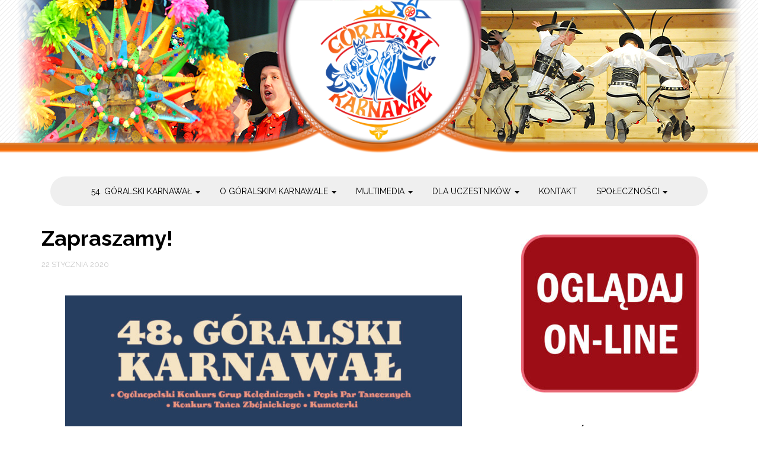

--- FILE ---
content_type: text/html; charset=UTF-8
request_url: https://goralskikarnawal.pl/zapraszamy/
body_size: 14382
content:
<!DOCTYPE html>
<html lang="pl-PL">
<head>
<meta charset="UTF-8">
<meta name="viewport" content="width=device-width, initial-scale=1">
<link rel="profile" href="https://gmpg.org/xfn/11">
<link rel="pingback" href="https://goralskikarnawal.pl/xmlrpc.php">

<title>Zapraszamy! &#8211; Góralski Karnawał</title>
<meta name='robots' content='max-image-preview:large' />
<link rel='dns-prefetch' href='//secure.gravatar.com' />
<link rel='dns-prefetch' href='//stats.wp.com' />
<link rel='dns-prefetch' href='//fonts.googleapis.com' />
<link rel='dns-prefetch' href='//v0.wordpress.com' />
<link rel="alternate" type="application/rss+xml" title="Góralski Karnawał &raquo; Kanał z wpisami" href="https://goralskikarnawal.pl/feed/" />
<link rel="alternate" type="application/rss+xml" title="Góralski Karnawał &raquo; Kanał z komentarzami" href="https://goralskikarnawal.pl/comments/feed/" />
<link rel="alternate" type="application/rss+xml" title="Góralski Karnawał &raquo; Zapraszamy! Kanał z komentarzami" href="https://goralskikarnawal.pl/zapraszamy/feed/" />
<script type="text/javascript">
window._wpemojiSettings = {"baseUrl":"https:\/\/s.w.org\/images\/core\/emoji\/14.0.0\/72x72\/","ext":".png","svgUrl":"https:\/\/s.w.org\/images\/core\/emoji\/14.0.0\/svg\/","svgExt":".svg","source":{"concatemoji":"https:\/\/goralskikarnawal.pl\/wp-includes\/js\/wp-emoji-release.min.js?ver=6.1.9"}};
/*! This file is auto-generated */
!function(e,a,t){var n,r,o,i=a.createElement("canvas"),p=i.getContext&&i.getContext("2d");function s(e,t){var a=String.fromCharCode,e=(p.clearRect(0,0,i.width,i.height),p.fillText(a.apply(this,e),0,0),i.toDataURL());return p.clearRect(0,0,i.width,i.height),p.fillText(a.apply(this,t),0,0),e===i.toDataURL()}function c(e){var t=a.createElement("script");t.src=e,t.defer=t.type="text/javascript",a.getElementsByTagName("head")[0].appendChild(t)}for(o=Array("flag","emoji"),t.supports={everything:!0,everythingExceptFlag:!0},r=0;r<o.length;r++)t.supports[o[r]]=function(e){if(p&&p.fillText)switch(p.textBaseline="top",p.font="600 32px Arial",e){case"flag":return s([127987,65039,8205,9895,65039],[127987,65039,8203,9895,65039])?!1:!s([55356,56826,55356,56819],[55356,56826,8203,55356,56819])&&!s([55356,57332,56128,56423,56128,56418,56128,56421,56128,56430,56128,56423,56128,56447],[55356,57332,8203,56128,56423,8203,56128,56418,8203,56128,56421,8203,56128,56430,8203,56128,56423,8203,56128,56447]);case"emoji":return!s([129777,127995,8205,129778,127999],[129777,127995,8203,129778,127999])}return!1}(o[r]),t.supports.everything=t.supports.everything&&t.supports[o[r]],"flag"!==o[r]&&(t.supports.everythingExceptFlag=t.supports.everythingExceptFlag&&t.supports[o[r]]);t.supports.everythingExceptFlag=t.supports.everythingExceptFlag&&!t.supports.flag,t.DOMReady=!1,t.readyCallback=function(){t.DOMReady=!0},t.supports.everything||(n=function(){t.readyCallback()},a.addEventListener?(a.addEventListener("DOMContentLoaded",n,!1),e.addEventListener("load",n,!1)):(e.attachEvent("onload",n),a.attachEvent("onreadystatechange",function(){"complete"===a.readyState&&t.readyCallback()})),(e=t.source||{}).concatemoji?c(e.concatemoji):e.wpemoji&&e.twemoji&&(c(e.twemoji),c(e.wpemoji)))}(window,document,window._wpemojiSettings);
</script>
<style type="text/css">
img.wp-smiley,
img.emoji {
	display: inline !important;
	border: none !important;
	box-shadow: none !important;
	height: 1em !important;
	width: 1em !important;
	margin: 0 0.07em !important;
	vertical-align: -0.1em !important;
	background: none !important;
	padding: 0 !important;
}
</style>
	<link rel='stylesheet' id='wp-block-library-css' href='https://goralskikarnawal.pl/wp-includes/css/dist/block-library/style.min.css?ver=6.1.9' type='text/css' media='all' />
<style id='wp-block-library-inline-css' type='text/css'>
.has-text-align-justify{text-align:justify;}
</style>
<link rel='stylesheet' id='jetpack-videopress-video-block-view-css' href='https://goralskikarnawal.pl/wp-content/plugins/jetpack/jetpack_vendor/automattic/jetpack-videopress/build/block-editor/blocks/video/view.css?minify=false&#038;ver=34ae973733627b74a14e' type='text/css' media='all' />
<link rel='stylesheet' id='mediaelement-css' href='https://goralskikarnawal.pl/wp-includes/js/mediaelement/mediaelementplayer-legacy.min.css?ver=4.2.17' type='text/css' media='all' />
<link rel='stylesheet' id='wp-mediaelement-css' href='https://goralskikarnawal.pl/wp-includes/js/mediaelement/wp-mediaelement.min.css?ver=6.1.9' type='text/css' media='all' />
<link rel='stylesheet' id='classic-theme-styles-css' href='https://goralskikarnawal.pl/wp-includes/css/classic-themes.min.css?ver=1' type='text/css' media='all' />
<style id='global-styles-inline-css' type='text/css'>
body{--wp--preset--color--black: #000000;--wp--preset--color--cyan-bluish-gray: #abb8c3;--wp--preset--color--white: #ffffff;--wp--preset--color--pale-pink: #f78da7;--wp--preset--color--vivid-red: #cf2e2e;--wp--preset--color--luminous-vivid-orange: #ff6900;--wp--preset--color--luminous-vivid-amber: #fcb900;--wp--preset--color--light-green-cyan: #7bdcb5;--wp--preset--color--vivid-green-cyan: #00d084;--wp--preset--color--pale-cyan-blue: #8ed1fc;--wp--preset--color--vivid-cyan-blue: #0693e3;--wp--preset--color--vivid-purple: #9b51e0;--wp--preset--gradient--vivid-cyan-blue-to-vivid-purple: linear-gradient(135deg,rgba(6,147,227,1) 0%,rgb(155,81,224) 100%);--wp--preset--gradient--light-green-cyan-to-vivid-green-cyan: linear-gradient(135deg,rgb(122,220,180) 0%,rgb(0,208,130) 100%);--wp--preset--gradient--luminous-vivid-amber-to-luminous-vivid-orange: linear-gradient(135deg,rgba(252,185,0,1) 0%,rgba(255,105,0,1) 100%);--wp--preset--gradient--luminous-vivid-orange-to-vivid-red: linear-gradient(135deg,rgba(255,105,0,1) 0%,rgb(207,46,46) 100%);--wp--preset--gradient--very-light-gray-to-cyan-bluish-gray: linear-gradient(135deg,rgb(238,238,238) 0%,rgb(169,184,195) 100%);--wp--preset--gradient--cool-to-warm-spectrum: linear-gradient(135deg,rgb(74,234,220) 0%,rgb(151,120,209) 20%,rgb(207,42,186) 40%,rgb(238,44,130) 60%,rgb(251,105,98) 80%,rgb(254,248,76) 100%);--wp--preset--gradient--blush-light-purple: linear-gradient(135deg,rgb(255,206,236) 0%,rgb(152,150,240) 100%);--wp--preset--gradient--blush-bordeaux: linear-gradient(135deg,rgb(254,205,165) 0%,rgb(254,45,45) 50%,rgb(107,0,62) 100%);--wp--preset--gradient--luminous-dusk: linear-gradient(135deg,rgb(255,203,112) 0%,rgb(199,81,192) 50%,rgb(65,88,208) 100%);--wp--preset--gradient--pale-ocean: linear-gradient(135deg,rgb(255,245,203) 0%,rgb(182,227,212) 50%,rgb(51,167,181) 100%);--wp--preset--gradient--electric-grass: linear-gradient(135deg,rgb(202,248,128) 0%,rgb(113,206,126) 100%);--wp--preset--gradient--midnight: linear-gradient(135deg,rgb(2,3,129) 0%,rgb(40,116,252) 100%);--wp--preset--duotone--dark-grayscale: url('#wp-duotone-dark-grayscale');--wp--preset--duotone--grayscale: url('#wp-duotone-grayscale');--wp--preset--duotone--purple-yellow: url('#wp-duotone-purple-yellow');--wp--preset--duotone--blue-red: url('#wp-duotone-blue-red');--wp--preset--duotone--midnight: url('#wp-duotone-midnight');--wp--preset--duotone--magenta-yellow: url('#wp-duotone-magenta-yellow');--wp--preset--duotone--purple-green: url('#wp-duotone-purple-green');--wp--preset--duotone--blue-orange: url('#wp-duotone-blue-orange');--wp--preset--font-size--small: 13px;--wp--preset--font-size--medium: 20px;--wp--preset--font-size--large: 36px;--wp--preset--font-size--x-large: 42px;--wp--preset--spacing--20: 0.44rem;--wp--preset--spacing--30: 0.67rem;--wp--preset--spacing--40: 1rem;--wp--preset--spacing--50: 1.5rem;--wp--preset--spacing--60: 2.25rem;--wp--preset--spacing--70: 3.38rem;--wp--preset--spacing--80: 5.06rem;}:where(.is-layout-flex){gap: 0.5em;}body .is-layout-flow > .alignleft{float: left;margin-inline-start: 0;margin-inline-end: 2em;}body .is-layout-flow > .alignright{float: right;margin-inline-start: 2em;margin-inline-end: 0;}body .is-layout-flow > .aligncenter{margin-left: auto !important;margin-right: auto !important;}body .is-layout-constrained > .alignleft{float: left;margin-inline-start: 0;margin-inline-end: 2em;}body .is-layout-constrained > .alignright{float: right;margin-inline-start: 2em;margin-inline-end: 0;}body .is-layout-constrained > .aligncenter{margin-left: auto !important;margin-right: auto !important;}body .is-layout-constrained > :where(:not(.alignleft):not(.alignright):not(.alignfull)){max-width: var(--wp--style--global--content-size);margin-left: auto !important;margin-right: auto !important;}body .is-layout-constrained > .alignwide{max-width: var(--wp--style--global--wide-size);}body .is-layout-flex{display: flex;}body .is-layout-flex{flex-wrap: wrap;align-items: center;}body .is-layout-flex > *{margin: 0;}:where(.wp-block-columns.is-layout-flex){gap: 2em;}.has-black-color{color: var(--wp--preset--color--black) !important;}.has-cyan-bluish-gray-color{color: var(--wp--preset--color--cyan-bluish-gray) !important;}.has-white-color{color: var(--wp--preset--color--white) !important;}.has-pale-pink-color{color: var(--wp--preset--color--pale-pink) !important;}.has-vivid-red-color{color: var(--wp--preset--color--vivid-red) !important;}.has-luminous-vivid-orange-color{color: var(--wp--preset--color--luminous-vivid-orange) !important;}.has-luminous-vivid-amber-color{color: var(--wp--preset--color--luminous-vivid-amber) !important;}.has-light-green-cyan-color{color: var(--wp--preset--color--light-green-cyan) !important;}.has-vivid-green-cyan-color{color: var(--wp--preset--color--vivid-green-cyan) !important;}.has-pale-cyan-blue-color{color: var(--wp--preset--color--pale-cyan-blue) !important;}.has-vivid-cyan-blue-color{color: var(--wp--preset--color--vivid-cyan-blue) !important;}.has-vivid-purple-color{color: var(--wp--preset--color--vivid-purple) !important;}.has-black-background-color{background-color: var(--wp--preset--color--black) !important;}.has-cyan-bluish-gray-background-color{background-color: var(--wp--preset--color--cyan-bluish-gray) !important;}.has-white-background-color{background-color: var(--wp--preset--color--white) !important;}.has-pale-pink-background-color{background-color: var(--wp--preset--color--pale-pink) !important;}.has-vivid-red-background-color{background-color: var(--wp--preset--color--vivid-red) !important;}.has-luminous-vivid-orange-background-color{background-color: var(--wp--preset--color--luminous-vivid-orange) !important;}.has-luminous-vivid-amber-background-color{background-color: var(--wp--preset--color--luminous-vivid-amber) !important;}.has-light-green-cyan-background-color{background-color: var(--wp--preset--color--light-green-cyan) !important;}.has-vivid-green-cyan-background-color{background-color: var(--wp--preset--color--vivid-green-cyan) !important;}.has-pale-cyan-blue-background-color{background-color: var(--wp--preset--color--pale-cyan-blue) !important;}.has-vivid-cyan-blue-background-color{background-color: var(--wp--preset--color--vivid-cyan-blue) !important;}.has-vivid-purple-background-color{background-color: var(--wp--preset--color--vivid-purple) !important;}.has-black-border-color{border-color: var(--wp--preset--color--black) !important;}.has-cyan-bluish-gray-border-color{border-color: var(--wp--preset--color--cyan-bluish-gray) !important;}.has-white-border-color{border-color: var(--wp--preset--color--white) !important;}.has-pale-pink-border-color{border-color: var(--wp--preset--color--pale-pink) !important;}.has-vivid-red-border-color{border-color: var(--wp--preset--color--vivid-red) !important;}.has-luminous-vivid-orange-border-color{border-color: var(--wp--preset--color--luminous-vivid-orange) !important;}.has-luminous-vivid-amber-border-color{border-color: var(--wp--preset--color--luminous-vivid-amber) !important;}.has-light-green-cyan-border-color{border-color: var(--wp--preset--color--light-green-cyan) !important;}.has-vivid-green-cyan-border-color{border-color: var(--wp--preset--color--vivid-green-cyan) !important;}.has-pale-cyan-blue-border-color{border-color: var(--wp--preset--color--pale-cyan-blue) !important;}.has-vivid-cyan-blue-border-color{border-color: var(--wp--preset--color--vivid-cyan-blue) !important;}.has-vivid-purple-border-color{border-color: var(--wp--preset--color--vivid-purple) !important;}.has-vivid-cyan-blue-to-vivid-purple-gradient-background{background: var(--wp--preset--gradient--vivid-cyan-blue-to-vivid-purple) !important;}.has-light-green-cyan-to-vivid-green-cyan-gradient-background{background: var(--wp--preset--gradient--light-green-cyan-to-vivid-green-cyan) !important;}.has-luminous-vivid-amber-to-luminous-vivid-orange-gradient-background{background: var(--wp--preset--gradient--luminous-vivid-amber-to-luminous-vivid-orange) !important;}.has-luminous-vivid-orange-to-vivid-red-gradient-background{background: var(--wp--preset--gradient--luminous-vivid-orange-to-vivid-red) !important;}.has-very-light-gray-to-cyan-bluish-gray-gradient-background{background: var(--wp--preset--gradient--very-light-gray-to-cyan-bluish-gray) !important;}.has-cool-to-warm-spectrum-gradient-background{background: var(--wp--preset--gradient--cool-to-warm-spectrum) !important;}.has-blush-light-purple-gradient-background{background: var(--wp--preset--gradient--blush-light-purple) !important;}.has-blush-bordeaux-gradient-background{background: var(--wp--preset--gradient--blush-bordeaux) !important;}.has-luminous-dusk-gradient-background{background: var(--wp--preset--gradient--luminous-dusk) !important;}.has-pale-ocean-gradient-background{background: var(--wp--preset--gradient--pale-ocean) !important;}.has-electric-grass-gradient-background{background: var(--wp--preset--gradient--electric-grass) !important;}.has-midnight-gradient-background{background: var(--wp--preset--gradient--midnight) !important;}.has-small-font-size{font-size: var(--wp--preset--font-size--small) !important;}.has-medium-font-size{font-size: var(--wp--preset--font-size--medium) !important;}.has-large-font-size{font-size: var(--wp--preset--font-size--large) !important;}.has-x-large-font-size{font-size: var(--wp--preset--font-size--x-large) !important;}
.wp-block-navigation a:where(:not(.wp-element-button)){color: inherit;}
:where(.wp-block-columns.is-layout-flex){gap: 2em;}
.wp-block-pullquote{font-size: 1.5em;line-height: 1.6;}
</style>
<link rel='stylesheet' id='philips-bootstrap-css' href='https://goralskikarnawal.pl/wp-content/themes/philips-karnawal/css/bootstrap.css?ver=6.1.9' type='text/css' media='all' />
<link rel='stylesheet' id='philips-fontawesome-css' href='https://goralskikarnawal.pl/wp-content/themes/philips-karnawal/css/font-awesome.css?ver=6.1.9' type='text/css' media='all' />
<link rel='stylesheet' id='philips-style-css' href='https://goralskikarnawal.pl/wp-content/themes/philips-karnawal/style.css?ver=6.1.9' type='text/css' media='all' />
<link rel='stylesheet' id='philips-responsive-css' href='https://goralskikarnawal.pl/wp-content/themes/philips-karnawal/css/responsive.css?ver=6.1.9' type='text/css' media='all' />
<link rel='stylesheet' id='philips-googleFonts-raleway-css' href='https://fonts.googleapis.com/css?family=Raleway%3A400%2C300%2C200%2C700%2C600%2C500%2C800%2C900%2C100&#038;ver=6.1.9' type='text/css' media='all' />
<link rel='stylesheet' id='philips-googleFonts-bitter-css' href='https://fonts.googleapis.com/css?family=Bitter%3A400%2C400italic%2C700&#038;ver=6.1.9' type='text/css' media='all' />
<link rel='stylesheet' id='jetpack_css-css' href='https://goralskikarnawal.pl/wp-content/plugins/jetpack/css/jetpack.css?ver=12.5.1' type='text/css' media='all' />
<script type='text/javascript' src='https://goralskikarnawal.pl/wp-includes/js/jquery/jquery.min.js?ver=3.6.1' id='jquery-core-js'></script>
<script type='text/javascript' src='https://goralskikarnawal.pl/wp-includes/js/jquery/jquery-migrate.min.js?ver=3.3.2' id='jquery-migrate-js'></script>
<link rel="https://api.w.org/" href="https://goralskikarnawal.pl/wp-json/" /><link rel="alternate" type="application/json" href="https://goralskikarnawal.pl/wp-json/wp/v2/posts/4864" /><link rel="EditURI" type="application/rsd+xml" title="RSD" href="https://goralskikarnawal.pl/xmlrpc.php?rsd" />
<link rel="wlwmanifest" type="application/wlwmanifest+xml" href="https://goralskikarnawal.pl/wp-includes/wlwmanifest.xml" />
<meta name="generator" content="WordPress 6.1.9" />
<link rel="canonical" href="https://goralskikarnawal.pl/zapraszamy/" />
<link rel='shortlink' href='https://wp.me/p8hblc-1gs' />
<link rel="alternate" type="application/json+oembed" href="https://goralskikarnawal.pl/wp-json/oembed/1.0/embed?url=https%3A%2F%2Fgoralskikarnawal.pl%2Fzapraszamy%2F" />
<link rel="alternate" type="text/xml+oembed" href="https://goralskikarnawal.pl/wp-json/oembed/1.0/embed?url=https%3A%2F%2Fgoralskikarnawal.pl%2Fzapraszamy%2F&#038;format=xml" />
	<style>img#wpstats{display:none}</style>
			
		<style type="text/css">
		.header-area {
		  background-image: url("https://goralskikarnawal.pl/wp-content/uploads/2017/01/nag.png");
		}
		
		</style>
		<style type="text/css">
			.site-title, 
		.site-description {
			position: absolute;
			clip: rect(1px, 1px, 1px, 1px);
		}
		</style>
	
<!-- Jetpack Open Graph Tags -->
<meta property="og:type" content="article" />
<meta property="og:title" content="Zapraszamy!" />
<meta property="og:url" content="https://goralskikarnawal.pl/zapraszamy/" />
<meta property="og:description" content="Visit the post for more." />
<meta property="article:published_time" content="2020-01-22T08:30:57+00:00" />
<meta property="article:modified_time" content="2020-01-31T10:10:57+00:00" />
<meta property="og:site_name" content="Góralski Karnawał" />
<meta property="og:image" content="https://goralskikarnawal.pl/wp-content/uploads/2020/01/Obszar-roboczy-1GK.jpg" />
<meta property="og:image:width" content="1361" />
<meta property="og:image:height" content="1928" />
<meta property="og:image:alt" content="" />
<meta property="og:locale" content="pl_PL" />
<meta name="twitter:text:title" content="Zapraszamy!" />
<meta name="twitter:image" content="https://goralskikarnawal.pl/wp-content/uploads/2020/01/Obszar-roboczy-1GK.jpg?w=640" />
<meta name="twitter:card" content="summary_large_image" />
<meta name="twitter:description" content="Visit the post for more." />

<!-- End Jetpack Open Graph Tags -->
<link rel="icon" href="https://goralskikarnawal.pl/wp-content/uploads/2020/08/cropped-logo-Góralski-Karnawał-32x32.png" sizes="32x32" />
<link rel="icon" href="https://goralskikarnawal.pl/wp-content/uploads/2020/08/cropped-logo-Góralski-Karnawał-192x192.png" sizes="192x192" />
<link rel="apple-touch-icon" href="https://goralskikarnawal.pl/wp-content/uploads/2020/08/cropped-logo-Góralski-Karnawał-180x180.png" />
<meta name="msapplication-TileImage" content="https://goralskikarnawal.pl/wp-content/uploads/2020/08/cropped-logo-Góralski-Karnawał-270x270.png" />

	
<!-- Google Analytics -->
<script>
  (function(i,s,o,g,r,a,m){i['GoogleAnalyticsObject']=r;i[r]=i[r]||function(){
  (i[r].q=i[r].q||[]).push(arguments)},i[r].l=1*new Date();a=s.createElement(o),
  m=s.getElementsByTagName(o)[0];a.async=1;a.src=g;m.parentNode.insertBefore(a,m)
  })(window,document,'script','//www.google-analytics.com/analytics.js','ga');

  ga('create', 'UA-57334349-3', 'auto');
  ga('send', 'pageview');

</script>
<!-- End Google Analytics -->
	
</head>

<body class="post-template-default single single-post postid-4864 single-format-standard wp-custom-logo">

<!-- KODY FB -->

<!-- /KODY FB -->

    <!-- header-area-wrapper -->
    <div class="header-area-wrapper">
	<!-- header-area -->
	<div class="header-area">
		<div class="container">
			<div class="row">
				<div class="logo">
					<div class="col-md-12">
						<div class="site-logo">
							<a href="https://goralskikarnawal.pl/" class="custom-logo-link" rel="home"><img width="401" height="300" src="https://goralskikarnawal.pl/wp-content/uploads/2016/12/podlogo2.png" class="custom-logo" alt="Góralski Karnawał" decoding="async" srcset="https://goralskikarnawal.pl/wp-content/uploads/2016/12/podlogo2.png 401w, https://goralskikarnawal.pl/wp-content/uploads/2016/12/podlogo2-300x224.png 300w" sizes="(max-width: 401px) 100vw, 401px" data-attachment-id="119" data-permalink="https://goralskikarnawal.pl/podlogo2/" data-orig-file="https://goralskikarnawal.pl/wp-content/uploads/2016/12/podlogo2.png" data-orig-size="401,300" data-comments-opened="1" data-image-meta="{&quot;aperture&quot;:&quot;0&quot;,&quot;credit&quot;:&quot;&quot;,&quot;camera&quot;:&quot;&quot;,&quot;caption&quot;:&quot;&quot;,&quot;created_timestamp&quot;:&quot;0&quot;,&quot;copyright&quot;:&quot;&quot;,&quot;focal_length&quot;:&quot;0&quot;,&quot;iso&quot;:&quot;0&quot;,&quot;shutter_speed&quot;:&quot;0&quot;,&quot;title&quot;:&quot;&quot;,&quot;orientation&quot;:&quot;0&quot;}" data-image-title="podlogo2" data-image-description="" data-image-caption="" data-medium-file="https://goralskikarnawal.pl/wp-content/uploads/2016/12/podlogo2-300x224.png" data-large-file="https://goralskikarnawal.pl/wp-content/uploads/2016/12/podlogo2.png" /></a>						</div>
						<h1 class="site-title"><a href="https://goralskikarnawal.pl/" rel="home">Góralski Karnawał</a></h1>
						<h2 class="site-description">GoralskiKarnawal.pl</h2>
					</div>
				</div>
			</div>
		</div>
	</div><!-- End header-area -->
    </div><!-- End header-area-wrapper -->

	<!-- main navigation -->
	<div class="mainmenu">
		<div class="container">
			<div class="row">
				<div class="col-md-12">
					<div class="navbar-header">
						<button type="button" class="navbar-toggle" data-toggle="collapse" data-target=".navbar-collapse">
							<span class="sr-only">Toggle navigation</span>
							<span class="icon-bar"></span>
							<span class="icon-bar"></span>
							<span class="icon-bar"></span>
						</button>
					</div>	

					<div id="bs-example-navbar-collapse-1" class="collapse navbar-collapse"><ul id="menu-menu-1" class="nav navbar-nav navbar-right"><li id="menu-item-68" class="menu-item menu-item-type-custom menu-item-object-custom menu-item-has-children menu-item-68 dropdown"><a title="54. Góralski Karnawał" href="#" data-toggle="dropdown" class="dropdown-toggle" aria-haspopup="true">54. Góralski Karnawał <span class="caret"></span></a>
<ul role="menu" class=" dropdown-menu">
	<li id="menu-item-5975" class="menu-item menu-item-type-post_type menu-item-object-page menu-item-5975"><a title="Live" href="https://goralskikarnawal.pl/live/">Live</a></li>
	<li id="menu-item-4224" class="menu-item menu-item-type-taxonomy menu-item-object-category current-post-ancestor current-menu-parent current-post-parent menu-item-4224"><a title="Aktualności" href="https://goralskikarnawal.pl/category/aktualnosci/">Aktualności</a></li>
	<li id="menu-item-60" class="menu-item menu-item-type-post_type menu-item-object-page menu-item-60"><a title="Program" href="https://goralskikarnawal.pl/program/">Program</a></li>
	<li id="menu-item-2819" class="menu-item menu-item-type-post_type menu-item-object-page menu-item-2819"><a title="Sponsorzy" href="https://goralskikarnawal.pl/sponsorzy/">Sponsorzy</a></li>
	<li id="menu-item-52" class="menu-item menu-item-type-post_type menu-item-object-page menu-item-52"><a title="Jury" href="https://goralskikarnawal.pl/jury-goralskiego-karnawalu/">Jury</a></li>
	<li id="menu-item-57" class="menu-item menu-item-type-post_type menu-item-object-page menu-item-57"><a title="Nagrody" href="https://goralskikarnawal.pl/nagrody/">Nagrody</a></li>
	<li id="menu-item-4291" class="menu-item menu-item-type-post_type menu-item-object-page menu-item-4291"><a title="Ochrona danych osobowych" href="https://goralskikarnawal.pl/ochrona-danych-osobowych/">Ochrona danych osobowych</a></li>
	<li id="menu-item-4294" class="menu-item menu-item-type-post_type menu-item-object-page menu-item-4294"><a title="Utrwalanie i rozpowszechnianie wizerunku" href="https://goralskikarnawal.pl/utrwalanie-i-rozpowszechnianie-wizerunku/">Utrwalanie i rozpowszechnianie wizerunku</a></li>
</ul>
</li>
<li id="menu-item-69" class="menu-item menu-item-type-custom menu-item-object-custom menu-item-has-children menu-item-69 dropdown"><a title="O Góralskim Karnawale" href="#" data-toggle="dropdown" class="dropdown-toggle" aria-haspopup="true">O Góralskim Karnawale <span class="caret"></span></a>
<ul role="menu" class=" dropdown-menu">
	<li id="menu-item-51" class="menu-item menu-item-type-post_type menu-item-object-page menu-item-51"><a title="Historia" href="https://goralskikarnawal.pl/historia-goralskiego-karnawalu/">Historia</a></li>
	<li id="menu-item-56" class="menu-item menu-item-type-post_type menu-item-object-page menu-item-56"><a title="Laureaci" href="https://goralskikarnawal.pl/laureaci-goralskiego-karnawalu/">Laureaci</a></li>
	<li id="menu-item-70" class="menu-item menu-item-type-taxonomy menu-item-object-category menu-item-70"><a title="Wspomnienia" href="https://goralskikarnawal.pl/category/wspomnienia/">Wspomnienia</a></li>
	<li id="menu-item-7933" class="menu-item menu-item-type-custom menu-item-object-custom menu-item-7933 dropdown"><a title="Archiwum" href="#">Archiwum</a></li>
	<li id="menu-item-53" class="menu-item menu-item-type-post_type menu-item-object-page menu-item-53"><a title="Konkurs Grup Kolędniczych" href="https://goralskikarnawal.pl/konkurs-grup-koledniczych/">Konkurs Grup Kolędniczych</a></li>
	<li id="menu-item-59" class="menu-item menu-item-type-post_type menu-item-object-page menu-item-59"><a title="Popis Par Tanecznych" href="https://goralskikarnawal.pl/popis-par-tanecznych/">Popis Par Tanecznych</a></li>
	<li id="menu-item-54" class="menu-item menu-item-type-post_type menu-item-object-page menu-item-54"><a title="Konkurs Tańca Zbójnickiego" href="https://goralskikarnawal.pl/konkurs-tanca-zbojnickiego/">Konkurs Tańca Zbójnickiego</a></li>
	<li id="menu-item-55" class="menu-item menu-item-type-post_type menu-item-object-page menu-item-55"><a title="Kumoterki" href="https://goralskikarnawal.pl/kumoterki/">Kumoterki</a></li>
	<li id="menu-item-64" class="menu-item menu-item-type-post_type menu-item-object-page menu-item-64"><a title="Wystawa Twórczości Ludowej" href="https://goralskikarnawal.pl/wystawa-tworczosci-ludowej/">Wystawa Twórczości Ludowej</a></li>
	<li id="menu-item-65" class="menu-item menu-item-type-post_type menu-item-object-page menu-item-65"><a title="Zawody Strzeleckie" href="https://goralskikarnawal.pl/zawody-strzeleckie/">Zawody Strzeleckie</a></li>
	<li id="menu-item-66" class="menu-item menu-item-type-post_type menu-item-object-page menu-item-66"><a title="Zimowa Krajowa Wystawa Polskich Owczarków Podhalańskich" href="https://goralskikarnawal.pl/zimowa-krajowa-wystawa-polskich-owczarkow-podhalanskich/">Zimowa Krajowa Wystawa Polskich Owczarków Podhalańskich</a></li>
</ul>
</li>
<li id="menu-item-73" class="menu-item menu-item-type-custom menu-item-object-custom menu-item-has-children menu-item-73 dropdown"><a title="Multimedia" href="#" data-toggle="dropdown" class="dropdown-toggle" aria-haspopup="true">Multimedia <span class="caret"></span></a>
<ul role="menu" class=" dropdown-menu">
	<li id="menu-item-58" class="menu-item menu-item-type-post_type menu-item-object-page menu-item-58"><a title="Plakaty" href="https://goralskikarnawal.pl/plakaty-goralskiego-karnawalu/">Plakaty</a></li>
	<li id="menu-item-71" class="menu-item menu-item-type-taxonomy menu-item-object-category menu-item-71"><a title="Fotografie" href="https://goralskikarnawal.pl/category/fotografie/">Fotografie</a></li>
</ul>
</li>
<li id="menu-item-4223" class="menu-item menu-item-type-custom menu-item-object-custom menu-item-has-children menu-item-4223 dropdown"><a title="Dla uczestników" href="#" data-toggle="dropdown" class="dropdown-toggle" aria-haspopup="true">Dla uczestników <span class="caret"></span></a>
<ul role="menu" class=" dropdown-menu">
	<li id="menu-item-50" class="menu-item menu-item-type-post_type menu-item-object-page menu-item-50"><a title="Eliminacje" href="https://goralskikarnawal.pl/eliminacje-do-goralskiego-karnawalu/">Eliminacje</a></li>
	<li id="menu-item-84" class="menu-item menu-item-type-post_type menu-item-object-page menu-item-84"><a title="Regulamin główny konkursów" href="https://goralskikarnawal.pl/regulamin-informacje-ogolne/">Regulamin główny konkursów</a></li>
	<li id="menu-item-2033" class="menu-item menu-item-type-post_type menu-item-object-page menu-item-2033"><a title="Regulamin – kumoterki" href="https://goralskikarnawal.pl/regulamin-kumoterki/">Regulamin – kumoterki</a></li>
	<li id="menu-item-4288" class="menu-item menu-item-type-post_type menu-item-object-page menu-item-4288"><a title="Regulamin – paradny przejazd zaprzęgami konnymi" href="https://goralskikarnawal.pl/regulamin-paradnego-przejazdu-zaprzegami-konnymi/">Regulamin – paradny przejazd zaprzęgami konnymi</a></li>
	<li id="menu-item-6542" class="menu-item menu-item-type-post_type menu-item-object-page menu-item-6542"><a title="Regulamin zawodów strzeleckich o „Turoniowy Róg”" href="https://goralskikarnawal.pl/informacje/">Regulamin zawodów strzeleckich o „Turoniowy Róg”</a></li>
	<li id="menu-item-4315" class="menu-item menu-item-type-post_type menu-item-object-page menu-item-4315"><a title="Harmonogram występów – Konkurs Tańca Zbójnickiego i Popis Par Tanecznych" href="https://goralskikarnawal.pl/harmonogram-wystepow-taniec-zbojnicki-i-popis-solowy-par-tanecznych/">Harmonogram występów – Konkurs Tańca Zbójnickiego i Popis Par Tanecznych</a></li>
	<li id="menu-item-4328" class="menu-item menu-item-type-post_type menu-item-object-page menu-item-4328"><a title="Harmonogram występów – Ogólnopolski Konkurs Grup Kolędniczych" href="https://goralskikarnawal.pl/harmonogram-wystepow-grupy-kolednicze/">Harmonogram występów – Ogólnopolski Konkurs Grup Kolędniczych</a></li>
</ul>
</li>
<li id="menu-item-76" class="menu-item menu-item-type-post_type menu-item-object-page menu-item-76"><a title="Kontakt" href="https://goralskikarnawal.pl/kontakt/">Kontakt</a></li>
<li id="menu-item-2029" class="menu-item menu-item-type-custom menu-item-object-custom menu-item-has-children menu-item-2029 dropdown"><a title="Społeczności" href="#" data-toggle="dropdown" class="dropdown-toggle" aria-haspopup="true">Społeczności <span class="caret"></span></a>
<ul role="menu" class=" dropdown-menu">
	<li id="menu-item-2026" class="menu-item menu-item-type-custom menu-item-object-custom menu-item-2026"><a title="Facebook" href="https://www.facebook.com/BCKDomLudowy">Facebook</a></li>
	<li id="menu-item-2028" class="menu-item menu-item-type-custom menu-item-object-custom menu-item-2028"><a title="Twitter" href="https://twitter.com/BCKDL">Twitter</a></li>
	<li id="menu-item-2027" class="menu-item menu-item-type-custom menu-item-object-custom menu-item-2027 dropdown"><a title="YouTube" href="https://www.youtube.com/channel/UCs0as6j9yHz0W3rKnJgOyYQ">YouTube</a></li>
</ul>
</li>
</ul></div>			
				</div>
			</div>
		</div>
	</div><!-- End navigation -->		<div class="container">
			<div class="row">
				<div class="col-md-8">
					<div id="primary" class="content-area">
						<main id="main" class="site-main" role="main">

						
							
<article id="post-4864" class="post-4864 post type-post status-publish format-standard hentry category-aktualnosci">
	<header class="entry-header">
		<h1 class="entry-title">Zapraszamy!</h1>
		<div class="entry-meta">
			<span class="posted-on"><a href="https://goralskikarnawal.pl/zapraszamy/" rel="bookmark"><time class="entry-date published" datetime="2020-01-22T09:30:57+01:00">22 stycznia 2020</time><time class="updated" datetime="2020-01-31T11:10:57+01:00">31 stycznia 2020</time></a></span>		</div><!-- .entry-meta -->
	</header><!-- .entry-header -->

	<div class="entry-content">
        		


<figure class="wp-block-image size-large"><img data-attachment-id="4865" data-permalink="https://goralskikarnawal.pl/zapraszamy/obszar-roboczy-1gk/" data-orig-file="https://goralskikarnawal.pl/wp-content/uploads/2020/01/Obszar-roboczy-1GK.jpg" data-orig-size="1361,1928" data-comments-opened="0" data-image-meta="{&quot;aperture&quot;:&quot;0&quot;,&quot;credit&quot;:&quot;&quot;,&quot;camera&quot;:&quot;&quot;,&quot;caption&quot;:&quot;&quot;,&quot;created_timestamp&quot;:&quot;0&quot;,&quot;copyright&quot;:&quot;&quot;,&quot;focal_length&quot;:&quot;0&quot;,&quot;iso&quot;:&quot;0&quot;,&quot;shutter_speed&quot;:&quot;0&quot;,&quot;title&quot;:&quot;&quot;,&quot;orientation&quot;:&quot;0&quot;}" data-image-title="Obszar-roboczy-1GK" data-image-description="" data-image-caption="" data-medium-file="https://goralskikarnawal.pl/wp-content/uploads/2020/01/Obszar-roboczy-1GK-212x300.jpg" data-large-file="https://goralskikarnawal.pl/wp-content/uploads/2020/01/Obszar-roboczy-1GK-723x1024.jpg" decoding="async" width="723" height="1024" src="http://goralskikarnawal.pl/wp-content/uploads/2020/01/Obszar-roboczy-1GK-723x1024.jpg" alt="" class="wp-image-4865" srcset="https://goralskikarnawal.pl/wp-content/uploads/2020/01/Obszar-roboczy-1GK-723x1024.jpg 723w, https://goralskikarnawal.pl/wp-content/uploads/2020/01/Obszar-roboczy-1GK-212x300.jpg 212w, https://goralskikarnawal.pl/wp-content/uploads/2020/01/Obszar-roboczy-1GK-768x1088.jpg 768w, https://goralskikarnawal.pl/wp-content/uploads/2020/01/Obszar-roboczy-1GK-1084x1536.jpg 1084w, https://goralskikarnawal.pl/wp-content/uploads/2020/01/Obszar-roboczy-1GK.jpg 1361w" sizes="(max-width: 723px) 100vw, 723px" /></figure>



<figure class="wp-block-image size-large"><img data-attachment-id="4882" data-permalink="https://goralskikarnawal.pl/zapraszamy/plakat-5-gkpl-1/" data-orig-file="https://goralskikarnawal.pl/wp-content/uploads/2020/01/PLAKAT-5-GKpl-1-scaled.jpg" data-orig-size="1812,2560" data-comments-opened="0" data-image-meta="{&quot;aperture&quot;:&quot;0&quot;,&quot;credit&quot;:&quot;&quot;,&quot;camera&quot;:&quot;&quot;,&quot;caption&quot;:&quot;&quot;,&quot;created_timestamp&quot;:&quot;0&quot;,&quot;copyright&quot;:&quot;&quot;,&quot;focal_length&quot;:&quot;0&quot;,&quot;iso&quot;:&quot;0&quot;,&quot;shutter_speed&quot;:&quot;0&quot;,&quot;title&quot;:&quot;&quot;,&quot;orientation&quot;:&quot;0&quot;}" data-image-title="PLAKAT-5-GKpl-1" data-image-description="" data-image-caption="" data-medium-file="https://goralskikarnawal.pl/wp-content/uploads/2020/01/PLAKAT-5-GKpl-1-212x300.jpg" data-large-file="https://goralskikarnawal.pl/wp-content/uploads/2020/01/PLAKAT-5-GKpl-1-725x1024.jpg" decoding="async" loading="lazy" width="725" height="1024" src="http://goralskikarnawal.pl/wp-content/uploads/2020/01/PLAKAT-5-GKpl-1-725x1024.jpg" alt="" class="wp-image-4882" srcset="https://goralskikarnawal.pl/wp-content/uploads/2020/01/PLAKAT-5-GKpl-1-725x1024.jpg 725w, https://goralskikarnawal.pl/wp-content/uploads/2020/01/PLAKAT-5-GKpl-1-212x300.jpg 212w, https://goralskikarnawal.pl/wp-content/uploads/2020/01/PLAKAT-5-GKpl-1-768x1085.jpg 768w, https://goralskikarnawal.pl/wp-content/uploads/2020/01/PLAKAT-5-GKpl-1-1087x1536.jpg 1087w, https://goralskikarnawal.pl/wp-content/uploads/2020/01/PLAKAT-5-GKpl-1-1449x2048.jpg 1449w, https://goralskikarnawal.pl/wp-content/uploads/2020/01/PLAKAT-5-GKpl-1-scaled.jpg 1812w" sizes="(max-width: 725px) 100vw, 725px" /></figure>
			</div><!-- .entry-content -->

	<footer class="entry-footer">
			</footer><!-- .entry-footer -->
</article><!-- #post-## -->

							
	<nav class="navigation post-navigation" aria-label="Wpisy">
		<h2 class="screen-reader-text">Nawigacja wpisu</h2>
		<div class="nav-links"><div class="nav-previous"><a href="https://goralskikarnawal.pl/48-goralski-karnawal-znamy-termin/" rel="prev">48. Góralski Karnawał &#8211; znamy termin</a></div><div class="nav-next"><a href="https://goralskikarnawal.pl/hop-cup-zaprasza-na-goralski-karnawal/" rel="next">HOP CUP Zaprasza na Góralski Karnawał</a></div></div>
	</nav>
							
						
						</main><!-- #main -->
					</div><!-- #primary -->
				<!-- Bottom sidebar -->
				<!-- End Bottom sidebar -->
				</div>
				<div class="col-md-4">
					<div class="main-sidebar">
	<aside id="text-21" class="widget widget_text">			<div class="textwidget"><p><a href="https://goralskikarnawal.pl/live/"><img decoding="async" loading="lazy" class="aligncenter size-medium wp-image-11594" src="https://goralskikarnawal.pl/wp-content/uploads/2023/02/ogladajonline-300x267.jpg" alt="" width="300" height="267" srcset="https://goralskikarnawal.pl/wp-content/uploads/2023/02/ogladajonline-300x267.jpg 300w, https://goralskikarnawal.pl/wp-content/uploads/2023/02/ogladajonline.jpg 750w" sizes="(max-width: 300px) 100vw, 300px" /></a></p>
</div>
		</aside><aside id="text-29" class="widget widget_text"><h1 class="widget-title">PARTNER GŁÓWNY</h1>			<div class="textwidget"><p><!-- wp:image {"align":"center","width":248,"height":164,"linkDestination":"custom"} --></p>
<figure class="wp-block-image aligncenter is-resized"><a href="https://www.malopolska.pl/" target="_blank" rel="noopener"><img decoding="async" loading="lazy" src="https://sabalowebajania.pl/logo/logo_malopolska.jpg" alt="" width="248" height="164" /></a><!-- wp:image {"align":"center","width":246,"height":97,"linkDestination":"custom"} --></p>
<figure class="wp-block-image aligncenter is-resized"><a href="https://www.malopolska.pl/marka-malopolska/wizytowki-malopolski" target="_blank" rel="noopener"><img decoding="async" loading="lazy" src="https://sabalowebajania.pl/logo/Malopolska_wizytowka_logo.png" alt="" width="246" height="97" /></a></figure>
<p><!-- /wp:image --></figure>
<p><!-- /wp:image --></p>
</div>
		</aside><aside id="text-42" class="widget widget_text">			<div class="textwidget"><h1 class="widget-title">PATRONAT HONOROWY NAD                                  54. GÓRALSKIM KARNAWAŁEM                  OBJĄŁ ŁUKASZ SMÓŁKA,                                  MARSZAŁEK WOJEWÓDZTWA MAŁOPOLSKIEGO</h1>
</div>
		</aside><aside id="text-40" class="widget widget_text"><h1 class="widget-title">MECENAS</h1>			<div class="textwidget"><p><a href="https://www.pzu.pl/"><br />
<img decoding="async" loading="lazy" class="aligncenter wp-image-15056" src="https://goralskikarnawal.pl/wp-content/uploads/2026/01/pzu_logo_gradient_a_tlem_rgb-1-1-300x286.png" alt="" width="197" height="188" srcset="https://goralskikarnawal.pl/wp-content/uploads/2026/01/pzu_logo_gradient_a_tlem_rgb-1-1-300x286.png 300w, https://goralskikarnawal.pl/wp-content/uploads/2026/01/pzu_logo_gradient_a_tlem_rgb-1-1.png 518w" sizes="(max-width: 197px) 100vw, 197px" /></a></p>
</div>
		</aside><aside id="text-23" class="widget widget_text"><h1 class="widget-title">PATRONAT</h1>			<div class="textwidget"><p><a href="https://muzeumtatrzanskie.pl/"><img decoding="async" loading="lazy" class="aligncenter size-medium wp-image-15060" src="https://goralskikarnawal.pl/wp-content/uploads/2026/01/logo-Muzeum-Tatrzanskie-ikwm-300x188.png" alt="" width="300" height="188" srcset="https://goralskikarnawal.pl/wp-content/uploads/2026/01/logo-Muzeum-Tatrzanskie-ikwm-300x188.png 300w, https://goralskikarnawal.pl/wp-content/uploads/2026/01/logo-Muzeum-Tatrzanskie-ikwm-1024x640.png 1024w, https://goralskikarnawal.pl/wp-content/uploads/2026/01/logo-Muzeum-Tatrzanskie-ikwm-768x480.png 768w, https://goralskikarnawal.pl/wp-content/uploads/2026/01/logo-Muzeum-Tatrzanskie-ikwm-1536x960.png 1536w, https://goralskikarnawal.pl/wp-content/uploads/2026/01/logo-Muzeum-Tatrzanskie-ikwm-2048x1280.png 2048w" sizes="(max-width: 300px) 100vw, 300px" /></a></p>
<p><a href="http://www.mot.krakow.pl/"><img decoding="async" loading="lazy" class="aligncenter wp-image-13554" src="https://goralskikarnawal.pl/wp-content/uploads/2025/01/logo-mot-polskie_page-0001-300x212.jpg" alt="" width="259" height="183" srcset="https://goralskikarnawal.pl/wp-content/uploads/2025/01/logo-mot-polskie_page-0001-300x212.jpg 300w, https://goralskikarnawal.pl/wp-content/uploads/2025/01/logo-mot-polskie_page-0001-1024x725.jpg 1024w, https://goralskikarnawal.pl/wp-content/uploads/2025/01/logo-mot-polskie_page-0001-768x543.jpg 768w, https://goralskikarnawal.pl/wp-content/uploads/2025/01/logo-mot-polskie_page-0001-1536x1087.jpg 1536w, https://goralskikarnawal.pl/wp-content/uploads/2025/01/logo-mot-polskie_page-0001.jpg 1754w" sizes="(max-width: 259px) 100vw, 259px" /></a></p>
</div>
		</aside><aside id="text-30" class="widget widget_text"><h1 class="widget-title">ORGANIZATORZY:</h1>			<div class="textwidget"><p><!-- wp:image {"align":"center","id":10931,"width":275,"height":150,"sizeSlug":"large","linkDestination":"custom"} --></p>
<figure></figure>
<figure class="wp-block-image aligncenter size-large is-resized"><a href="https://www.domludowy.pl/"><!-- wp:image {"align":"center","id":7848,"width":124,"height":141,"sizeSlug":"large","linkDestination":"custom"} --></a><a href="https://www.domludowy.pl/"><!-- /wp:image --><img decoding="async" loading="lazy" class="wp-image-10931" src="https://sabalowebajania.pl/wp-content/uploads/2024/05/logo-z-napisem-1-1024x561.png" alt="" width="275" height="150" /></a></figure>
<p><!-- wp:image {"align":"center","id":7848,"width":124,"height":141,"sizeSlug":"large","linkDestination":"custom"} --></p>
<figure class="wp-block-image aligncenter size-large is-resized"><a href="https://ugbukowinatatrzanska.pl/"><img decoding="async" loading="lazy" class="wp-image-7848 aligncenter" src="https://sabalowebajania.pl/wp-content/uploads/2023/06/Herb-Gmina-BT-pion-894x1024.png" alt="" width="124" height="141" /></a></figure>
<p><!-- /wp:image --></p>
<p>&nbsp;</p>
<p><!-- /wp:image --></p>
</div>
		</aside><aside id="text-13" class="widget widget_text"><h1 class="widget-title">PARTNERZY STRATEGICZNI:</h1>			<div class="textwidget"><p><a href="https://schroniskobukowina.pl/"><img decoding="async" loading="lazy" class="aligncenter wp-image-8007" src="https://goralskikarnawal.pl/wp-content/uploads/2023/01/schronisko-240x300.png" alt="" width="157" height="196" srcset="https://goralskikarnawal.pl/wp-content/uploads/2023/01/schronisko-240x300.png 240w, https://goralskikarnawal.pl/wp-content/uploads/2023/01/schronisko-819x1024.png 819w, https://goralskikarnawal.pl/wp-content/uploads/2023/01/schronisko-768x960.png 768w, https://goralskikarnawal.pl/wp-content/uploads/2023/01/schronisko-1229x1536.png 1229w, https://goralskikarnawal.pl/wp-content/uploads/2023/01/schronisko-1638x2048.png 1638w, https://goralskikarnawal.pl/wp-content/uploads/2023/01/schronisko.png 1950w" sizes="(max-width: 157px) 100vw, 157px" /></a><a href="https://www.rusin-ski.pl/"><img decoding="async" loading="lazy" class="aligncenter wp-image-7996" src="https://goralskikarnawal.pl/wp-content/uploads/2023/01/rusinski-aktualne-1-1-300x145.png" alt="" width="231" height="112" srcset="https://goralskikarnawal.pl/wp-content/uploads/2023/01/rusinski-aktualne-1-1-300x145.png 300w, https://goralskikarnawal.pl/wp-content/uploads/2023/01/rusinski-aktualne-1-1.png 591w" sizes="(max-width: 231px) 100vw, 231px" /></a><!-- wp:image {"align":"center","width":179,"height":119,"linkDestination":"custom"} --></p>
<figure class="wp-block-image aligncenter is-resized"><a href="https://www.grandstasinda.pl/" target="_blank" rel="noopener"><img decoding="async" loading="lazy" class="aligncenter" src="https://sabalowebajania.pl/logo/Grand Stasinada.png" alt="" width="179" height="119" /></a></figure>
<p><!-- /wp:image --></p>
<p><img decoding="async" loading="lazy" class="aligncenter  wp-image-13555" src="https://goralskikarnawal.pl/wp-content/uploads/2025/01/Fundacja_BUKOVINA_LOGO_RGB-300x200.jpeg" alt="" width="276" height="184" srcset="https://goralskikarnawal.pl/wp-content/uploads/2025/01/Fundacja_BUKOVINA_LOGO_RGB-300x200.jpeg 300w, https://goralskikarnawal.pl/wp-content/uploads/2025/01/Fundacja_BUKOVINA_LOGO_RGB-1024x682.jpeg 1024w, https://goralskikarnawal.pl/wp-content/uploads/2025/01/Fundacja_BUKOVINA_LOGO_RGB-768x512.jpeg 768w, https://goralskikarnawal.pl/wp-content/uploads/2025/01/Fundacja_BUKOVINA_LOGO_RGB.jpeg 1280w" sizes="(max-width: 276px) 100vw, 276px" /><a href="https://bialkatatrzanska.pl/"><img decoding="async" loading="lazy" class="aligncenter wp-image-7992" src="https://goralskikarnawal.pl/wp-content/uploads/2023/01/kotelnica.png" alt="" width="197" height="63" /></a></p>
<p>&nbsp;</p>
<p><a href="https://karpatiabs.pl/"><img decoding="async" loading="lazy" class="aligncenter wp-image-7994" src="https://goralskikarnawal.pl/wp-content/uploads/2023/01/karpatia.png" alt="" width="178" height="178" srcset="https://goralskikarnawal.pl/wp-content/uploads/2023/01/karpatia.png 236w, https://goralskikarnawal.pl/wp-content/uploads/2023/01/karpatia-150x150.png 150w" sizes="(max-width: 178px) 100vw, 178px" /></a></p>
</div>
		</aside><aside id="text-24" class="widget widget_text"><h1 class="widget-title">WSPÓŁORGANIZATORZY:</h1>			<div class="textwidget"><p><a href="https://nikidw.edu.pl/"><img decoding="async" loading="lazy" class="aligncenter wp-image-11671" src="https://goralskikarnawal.pl/wp-content/uploads/2024/01/NARODOWY_INSTYTUT_KULTURY_I_DZIEDZICTWA_WSI_logo_podstawowe_kolor-akt-300x122.jpg" alt="" width="301" height="123" srcset="https://goralskikarnawal.pl/wp-content/uploads/2024/01/NARODOWY_INSTYTUT_KULTURY_I_DZIEDZICTWA_WSI_logo_podstawowe_kolor-akt-300x122.jpg 300w, https://goralskikarnawal.pl/wp-content/uploads/2024/01/NARODOWY_INSTYTUT_KULTURY_I_DZIEDZICTWA_WSI_logo_podstawowe_kolor-akt-1024x415.jpg 1024w, https://goralskikarnawal.pl/wp-content/uploads/2024/01/NARODOWY_INSTYTUT_KULTURY_I_DZIEDZICTWA_WSI_logo_podstawowe_kolor-akt-768x311.jpg 768w, https://goralskikarnawal.pl/wp-content/uploads/2024/01/NARODOWY_INSTYTUT_KULTURY_I_DZIEDZICTWA_WSI_logo_podstawowe_kolor-akt-1536x622.jpg 1536w, https://goralskikarnawal.pl/wp-content/uploads/2024/01/NARODOWY_INSTYTUT_KULTURY_I_DZIEDZICTWA_WSI_logo_podstawowe_kolor-akt.jpg 1893w" sizes="(max-width: 301px) 100vw, 301px" /></a><img decoding="async" loading="lazy" class="aligncenter wp-image-11675 " src="https://goralskikarnawal.pl/wp-content/uploads/2024/01/DOM-LUDOWY-300x212.png" alt="" width="231" height="163" srcset="https://goralskikarnawal.pl/wp-content/uploads/2024/01/DOM-LUDOWY-300x212.png 300w, https://goralskikarnawal.pl/wp-content/uploads/2024/01/DOM-LUDOWY-1024x724.png 1024w, https://goralskikarnawal.pl/wp-content/uploads/2024/01/DOM-LUDOWY-768x543.png 768w, https://goralskikarnawal.pl/wp-content/uploads/2024/01/DOM-LUDOWY-1536x1086.png 1536w, https://goralskikarnawal.pl/wp-content/uploads/2024/01/DOM-LUDOWY.png 2000w" sizes="(max-width: 231px) 100vw, 231px" /></p>
<p><!-- wp:image {"align":"center","width":210,"height":106,"linkDestination":"custom"} --></p>
<figure class="wp-block-image aligncenter is-resized"><a href="https://mcksokol.pl/"><img decoding="async" loading="lazy" class="aligncenter size-medium wp-image-15068" src="https://goralskikarnawal.pl/wp-content/uploads/2026/01/MCK-SOKOL-belka2026-PION-kolor_page-0001-173x300.jpg" alt="" width="173" height="300" srcset="https://goralskikarnawal.pl/wp-content/uploads/2026/01/MCK-SOKOL-belka2026-PION-kolor_page-0001-173x300.jpg 173w, https://goralskikarnawal.pl/wp-content/uploads/2026/01/MCK-SOKOL-belka2026-PION-kolor_page-0001.jpg 271w" sizes="(max-width: 173px) 100vw, 173px" /></a></figure>
<p><!-- /wp:image --></p>
<p><a href="https://www.powiat.tatry.pl/"><img decoding="async" loading="lazy" class="aligncenter wp-image-11678 " src="https://goralskikarnawal.pl/wp-content/uploads/2024/01/POWIAT-274x300.png" alt="" width="175" height="192" srcset="https://goralskikarnawal.pl/wp-content/uploads/2024/01/POWIAT-274x300.png 274w, https://goralskikarnawal.pl/wp-content/uploads/2024/01/POWIAT-934x1024.png 934w, https://goralskikarnawal.pl/wp-content/uploads/2024/01/POWIAT-768x842.png 768w, https://goralskikarnawal.pl/wp-content/uploads/2024/01/POWIAT.png 1290w" sizes="(max-width: 175px) 100vw, 175px" /></a></p>
<p><!-- wp:image {"align":"center","id":3419,"width":158,"height":180,"linkDestination":"custom"} --></p>
<figure class="wp-block-image aligncenter is-resized"><a href="https://www.facebook.com/OSPBukowinaTatrzanska/" target="_blank" rel="noopener"><img decoding="async" loading="lazy" class="wp-image-3419 aligncenter" src="https://sabalowebajania.pl/wp-content/uploads/2018/07/OSP-bukovina-899x1024.jpg" alt="" width="158" height="180" /></a></figure>
<p><!-- /wp:image --></p>
<p>&nbsp;</p>
<p><!-- wp:image {"align":"center","id":3857,"width":173,"height":175,"linkDestination":"custom"} --></p>
<figure class="wp-block-image aligncenter is-resized"><a href="https://www.facebook.com/profile.php?id=100064992392126"><img decoding="async" loading="lazy" class="wp-image-3857 aligncenter" src="https://sabalowebajania.pl/wp-content/uploads/2019/07/logo-kgb-2-1015x1024.jpg" alt="" width="173" height="175" /></a></figure>
<p><!-- /wp:image --></p>
<p><!-- wp:image {"align":"center","id":10948,"width":214,"height":214,"sizeSlug":"large","linkDestination":"custom"} --></p>
<figure class="wp-block-image aligncenter size-large is-resized"><a href="https://www.atc.center/gorskie-stowarzyszenie-militarne-pozwolenia-na-bron!.html"><img decoding="async" loading="lazy" class="wp-image-10948 aligncenter" src="https://sabalowebajania.pl/wp-content/uploads/2024/06/GSM-1024x1024.png" alt="" width="214" height="214" /></a></figure>
<figure class="wp-block-image aligncenter size-large is-resized"><a href="https://zkwp.zakopane.pl/"><img decoding="async" loading="lazy" class="aligncenter wp-image-13556" src="https://goralskikarnawal.pl/wp-content/uploads/2025/01/zwiazek-kynologiczny-300x300-1-300x300.jpg" alt="" width="183" height="183" srcset="https://goralskikarnawal.pl/wp-content/uploads/2025/01/zwiazek-kynologiczny-300x300-1.jpg 300w, https://goralskikarnawal.pl/wp-content/uploads/2025/01/zwiazek-kynologiczny-300x300-1-150x150.jpg 150w" sizes="(max-width: 183px) 100vw, 183px" /></a><!-- wp:image {"align":"center","id":10967,"sizeSlug":"full","linkDestination":"custom"} --></p>
<figure></figure>
<figure></figure>
<figure></figure>
<figure></figure>
<figure></figure>
<figure></figure>
<figure></figure>
<figure></figure>
<figure></figure>
<figure></figure>
<figure></figure>
<figure></figure>
<figure></figure>
<figure></figure>
<figure></figure>
<figure></figure>
<figure class="wp-block-image aligncenter size-full"><strong>TATRZAŃSKI ODDZIAŁ STL</strong></figure>
<p><!-- /wp:image --><!-- wp:image {"align":"center","id":10967,"sizeSlug":"full","linkDestination":"custom"} --></p>
<figure class="wp-block-image aligncenter size-full"><a href="https://zgstl.pl/"><img decoding="async" class="wp-image-10967" src="https://sabalowebajania.pl/wp-content/uploads/2024/06/logo-stl.png" alt="" /></a></figure>
<p><!-- /wp:image --></figure>
<p><!-- wp:image {"align":"center","width":182,"height":155,"linkDestination":"custom"} --></p>
<figure class="wp-block-image aligncenter is-resized"><a href="http://koniemorskieoko.pl/" target="_blank" rel="noopener"><img decoding="async" loading="lazy" class="aligncenter" src="https://sabalowebajania.pl/logo/wsp_konie.jpg" alt="" width="182" height="155" /></a></figure>
<p><!-- /wp:image --></p>
<p><!-- wp:image {"align":"center","width":147,"height":172,"linkDestination":"custom"} --></p>
<figure class="wp-block-image aligncenter is-resized"><a href="https://www.facebook.com/StowarzyszenieRozwojuBukowinyTatrzanskiej/" target="_blank" rel="noopener"><img decoding="async" loading="lazy" class="aligncenter" src="https://sabalowebajania.pl/logo/wsp_srbt.jpg" alt="" width="147" height="172" /></a></figure>
<p><!-- /wp:image --></p>
<p>&nbsp;</p>
<p>&nbsp;</p>
</div>
		</aside><aside id="text-17" class="widget widget_text"><h1 class="widget-title">PARTNERZY MEDIALNI:</h1>			<div class="textwidget"><p><a href="https://www.polskieradio.pl/377,radiowe-centrum-kultury-ludowej"><!-- wp:image {"align":"center","id":7825,"width":237,"height":76,"sizeSlug":"full","linkDestination":"custom"} --></a></p>
<figure class="wp-block-image aligncenter size-full is-resized"><a href="https://www.polskieradio.pl/8,dwojka"><img decoding="async" loading="lazy" class="wp-image-7825 aligncenter" src="https://sabalowebajania.pl/wp-content/uploads/2023/05/dwojka-radio-2.jpg" alt="" width="237" height="76" /></a></figure>
<p>&nbsp;</p>
<p><a href="https://www.polskieradio.pl/377,radiowe-centrum-kultury-ludowej"><!-- /wp:image --><img decoding="async" loading="lazy" class="aligncenter wp-image-8036" src="https://goralskikarnawal.pl/wp-content/uploads/2023/01/rck-300x67.jpg" alt="" width="259" height="58" srcset="https://goralskikarnawal.pl/wp-content/uploads/2023/01/rck-300x67.jpg 300w, https://goralskikarnawal.pl/wp-content/uploads/2023/01/rck-1024x228.jpg 1024w, https://goralskikarnawal.pl/wp-content/uploads/2023/01/rck-768x171.jpg 768w, https://goralskikarnawal.pl/wp-content/uploads/2023/01/rck.jpg 1233w" sizes="(max-width: 259px) 100vw, 259px" /></a></p>
<p><a href="https://www.radiokrakow.pl/"><img decoding="async" loading="lazy" class="aligncenter wp-image-11749 " src="https://goralskikarnawal.pl/wp-content/uploads/2024/02/blue-radio-krakow-logo-rgb-300x194.jpg" alt="" width="246" height="159" srcset="https://goralskikarnawal.pl/wp-content/uploads/2024/02/blue-radio-krakow-logo-rgb-300x194.jpg 300w, https://goralskikarnawal.pl/wp-content/uploads/2024/02/blue-radio-krakow-logo-rgb-1024x662.jpg 1024w, https://goralskikarnawal.pl/wp-content/uploads/2024/02/blue-radio-krakow-logo-rgb-768x497.jpg 768w, https://goralskikarnawal.pl/wp-content/uploads/2024/02/blue-radio-krakow-logo-rgb.jpg 1276w" sizes="(max-width: 246px) 100vw, 246px" /></a></p>
<p><a href="https://gazetakrakowska.pl/"><img decoding="async" loading="lazy" class="aligncenter wp-image-8045" src="https://goralskikarnawal.pl/wp-content/uploads/2023/01/gazeta-krakowska-300x60.jpg" alt="" width="252" height="50" srcset="https://goralskikarnawal.pl/wp-content/uploads/2023/01/gazeta-krakowska-300x60.jpg 300w, https://goralskikarnawal.pl/wp-content/uploads/2023/01/gazeta-krakowska-1024x206.jpg 1024w, https://goralskikarnawal.pl/wp-content/uploads/2023/01/gazeta-krakowska-768x155.jpg 768w, https://goralskikarnawal.pl/wp-content/uploads/2023/01/gazeta-krakowska-1536x310.jpg 1536w, https://goralskikarnawal.pl/wp-content/uploads/2023/01/gazeta-krakowska-2048x413.jpg 2048w" sizes="(max-width: 252px) 100vw, 252px" /></a></p>
<p>&nbsp;</p>
<p><a href="https://skarbygor.pl/"><img decoding="async" loading="lazy" class="aligncenter wp-image-11665 " src="https://goralskikarnawal.pl/wp-content/uploads/2024/01/SkarbyGor_LOGO-2023x250-1.png" alt="" width="160" height="160" srcset="https://goralskikarnawal.pl/wp-content/uploads/2024/01/SkarbyGor_LOGO-2023x250-1.png 250w, https://goralskikarnawal.pl/wp-content/uploads/2024/01/SkarbyGor_LOGO-2023x250-1-150x150.png 150w" sizes="(max-width: 160px) 100vw, 160px" /></a></p>
<p><a href="https://podhale24.pl/"><img decoding="async" loading="lazy" class="wp-image-8040 aligncenter" src="https://goralskikarnawal.pl/wp-content/uploads/2023/01/podhale24.png" alt="" width="206" height="62" /></a></p>
<p><a href="https://www.malopolskaonline.pl/"><img decoding="async" loading="lazy" class="aligncenter wp-image-8044" src="https://goralskikarnawal.pl/wp-content/uploads/2023/01/malopolska-online-300x113.jpg" alt="" width="306" height="115" srcset="https://goralskikarnawal.pl/wp-content/uploads/2023/01/malopolska-online-300x113.jpg 300w, https://goralskikarnawal.pl/wp-content/uploads/2023/01/malopolska-online.jpg 400w" sizes="(max-width: 306px) 100vw, 306px" /></a><a href="https://tvpodhale.info/"><img decoding="async" loading="lazy" class="aligncenter wp-image-8046" src="https://goralskikarnawal.pl/wp-content/uploads/2023/01/logo_tvpodhale.jpg" alt="" width="207" height="93" /></a></p>
<p>&nbsp;</p>
<p><a href="https://kulturapodhala.pl/"><img decoding="async" loading="lazy" class="aligncenter wp-image-8039" src="https://goralskikarnawal.pl/wp-content/uploads/2023/01/kultura-podhala-300x135.png" alt="" width="188" height="85" srcset="https://goralskikarnawal.pl/wp-content/uploads/2023/01/kultura-podhala-300x135.png 300w, https://goralskikarnawal.pl/wp-content/uploads/2023/01/kultura-podhala-1024x462.png 1024w, https://goralskikarnawal.pl/wp-content/uploads/2023/01/kultura-podhala-768x347.png 768w, https://goralskikarnawal.pl/wp-content/uploads/2023/01/kultura-podhala-1536x693.png 1536w, https://goralskikarnawal.pl/wp-content/uploads/2023/01/kultura-podhala-2048x924.png 2048w" sizes="(max-width: 188px) 100vw, 188px" /></a></p>
<p><a href="https://pismofolkowe.pl/"><img decoding="async" loading="lazy" class="aligncenter wp-image-8042 " src="https://goralskikarnawal.pl/wp-content/uploads/2023/01/pismofolkowe-300x182.jpg" alt="" width="257" height="156" srcset="https://goralskikarnawal.pl/wp-content/uploads/2023/01/pismofolkowe-300x182.jpg 300w, https://goralskikarnawal.pl/wp-content/uploads/2023/01/pismofolkowe-1024x622.jpg 1024w, https://goralskikarnawal.pl/wp-content/uploads/2023/01/pismofolkowe-768x466.jpg 768w, https://goralskikarnawal.pl/wp-content/uploads/2023/01/pismofolkowe-1536x933.jpg 1536w, https://goralskikarnawal.pl/wp-content/uploads/2023/01/pismofolkowe.jpg 1894w" sizes="(max-width: 257px) 100vw, 257px" /></a></p>
<p><a href="https://24tp.pl/"><img decoding="async" loading="lazy" class="aligncenter wp-image-8047" src="https://goralskikarnawal.pl/wp-content/uploads/2023/01/Tyg_podhalanski-300x70.jpg" alt="" width="230" height="54" srcset="https://goralskikarnawal.pl/wp-content/uploads/2023/01/Tyg_podhalanski-300x70.jpg 300w, https://goralskikarnawal.pl/wp-content/uploads/2023/01/Tyg_podhalanski-768x180.jpg 768w, https://goralskikarnawal.pl/wp-content/uploads/2023/01/Tyg_podhalanski.jpg 925w" sizes="(max-width: 230px) 100vw, 230px" /></a></p>
<p>&nbsp;</p>
<p><a href="https://24tp.pl/"><img decoding="async" loading="lazy" class="aligncenter wp-image-8557" src="https://goralskikarnawal.pl/wp-content/uploads/2023/01/24tppl-300x117.jpg" alt="" width="195" height="76" srcset="https://goralskikarnawal.pl/wp-content/uploads/2023/01/24tppl-300x117.jpg 300w, https://goralskikarnawal.pl/wp-content/uploads/2023/01/24tppl.jpg 710w" sizes="(max-width: 195px) 100vw, 195px" /></a></p>
<p>&nbsp;</p>
<p><a href="https://podhaleregion.pl/"><img decoding="async" loading="lazy" class="aligncenter wp-image-8048" src="https://goralskikarnawal.pl/wp-content/uploads/2023/01/podhale-reg-300x48.png" alt="" width="245" height="39" srcset="https://goralskikarnawal.pl/wp-content/uploads/2023/01/podhale-reg-300x48.png 300w, https://goralskikarnawal.pl/wp-content/uploads/2023/01/podhale-reg-1024x163.png 1024w, https://goralskikarnawal.pl/wp-content/uploads/2023/01/podhale-reg-768x122.png 768w, https://goralskikarnawal.pl/wp-content/uploads/2023/01/podhale-reg-1536x244.png 1536w, https://goralskikarnawal.pl/wp-content/uploads/2023/01/podhale-reg.png 1680w" sizes="(max-width: 245px) 100vw, 245px" /></a></p>
<p>&nbsp;</p>
<p><a href="https://nowytarg24.tv/"><img decoding="async" loading="lazy" class="aligncenter" src="https://nowytarg24.tv/wp-content/themes/NT24TV/images/logo_nowy_targ.svg" alt="Logo Nowy Targ 24 tv" width="240" height="48" /></a></p>
<p>&nbsp;</p>
<p><a href="https://radioalex.com.pl/"><img decoding="async" loading="lazy" class="aligncenter wp-image-8038" src="https://goralskikarnawal.pl/wp-content/uploads/2023/01/alex-300x60.png" alt="" width="206" height="41" srcset="https://goralskikarnawal.pl/wp-content/uploads/2023/01/alex-300x60.png 300w, https://goralskikarnawal.pl/wp-content/uploads/2023/01/alex.png 523w" sizes="(max-width: 206px) 100vw, 206px" /></a></p>
<p>&nbsp;</p>
<p>&nbsp;</p>
<p>&nbsp;</p>
<p>&nbsp;</p>
<p>&nbsp;</p>
<p>&nbsp;</p>
<p>&nbsp;</p>
<p>&nbsp;</p>
</div>
		</aside></div>


				</div>
			</div>
		</div>	



	
<div class="footer-area">
	<div class="container">
		<div class="row">
			<div class="col-md-12">
				<div class="copyright">
					<a href="https://goralskikarnawal.pl">&copy; Góralski Karnawał w Bukowinie Tatrzańskiej</a>
				</div>
			</div>
		</div>
	</div>
</div>	


		<div id="jp-carousel-loading-overlay">
			<div id="jp-carousel-loading-wrapper">
				<span id="jp-carousel-library-loading">&nbsp;</span>
			</div>
		</div>
		<div class="jp-carousel-overlay" style="display: none;">

		<div class="jp-carousel-container">
			<!-- The Carousel Swiper -->
			<div
				class="jp-carousel-wrap swiper-container jp-carousel-swiper-container jp-carousel-transitions"
				itemscope
				itemtype="https://schema.org/ImageGallery">
				<div class="jp-carousel swiper-wrapper"></div>
				<div class="jp-swiper-button-prev swiper-button-prev">
					<svg width="25" height="24" viewBox="0 0 25 24" fill="none" xmlns="http://www.w3.org/2000/svg">
						<mask id="maskPrev" mask-type="alpha" maskUnits="userSpaceOnUse" x="8" y="6" width="9" height="12">
							<path d="M16.2072 16.59L11.6496 12L16.2072 7.41L14.8041 6L8.8335 12L14.8041 18L16.2072 16.59Z" fill="white"/>
						</mask>
						<g mask="url(#maskPrev)">
							<rect x="0.579102" width="23.8823" height="24" fill="#FFFFFF"/>
						</g>
					</svg>
				</div>
				<div class="jp-swiper-button-next swiper-button-next">
					<svg width="25" height="24" viewBox="0 0 25 24" fill="none" xmlns="http://www.w3.org/2000/svg">
						<mask id="maskNext" mask-type="alpha" maskUnits="userSpaceOnUse" x="8" y="6" width="8" height="12">
							<path d="M8.59814 16.59L13.1557 12L8.59814 7.41L10.0012 6L15.9718 12L10.0012 18L8.59814 16.59Z" fill="white"/>
						</mask>
						<g mask="url(#maskNext)">
							<rect x="0.34375" width="23.8822" height="24" fill="#FFFFFF"/>
						</g>
					</svg>
				</div>
			</div>
			<!-- The main close buton -->
			<div class="jp-carousel-close-hint">
				<svg width="25" height="24" viewBox="0 0 25 24" fill="none" xmlns="http://www.w3.org/2000/svg">
					<mask id="maskClose" mask-type="alpha" maskUnits="userSpaceOnUse" x="5" y="5" width="15" height="14">
						<path d="M19.3166 6.41L17.9135 5L12.3509 10.59L6.78834 5L5.38525 6.41L10.9478 12L5.38525 17.59L6.78834 19L12.3509 13.41L17.9135 19L19.3166 17.59L13.754 12L19.3166 6.41Z" fill="white"/>
					</mask>
					<g mask="url(#maskClose)">
						<rect x="0.409668" width="23.8823" height="24" fill="#FFFFFF"/>
					</g>
				</svg>
			</div>
			<!-- Image info, comments and meta -->
			<div class="jp-carousel-info">
				<div class="jp-carousel-info-footer">
					<div class="jp-carousel-pagination-container">
						<div class="jp-swiper-pagination swiper-pagination"></div>
						<div class="jp-carousel-pagination"></div>
					</div>
					<div class="jp-carousel-photo-title-container">
						<h2 class="jp-carousel-photo-caption"></h2>
					</div>
					<div class="jp-carousel-photo-icons-container">
						<a href="#" class="jp-carousel-icon-btn jp-carousel-icon-info" aria-label="Toggle photo metadata visibility">
							<span class="jp-carousel-icon">
								<svg width="25" height="24" viewBox="0 0 25 24" fill="none" xmlns="http://www.w3.org/2000/svg">
									<mask id="maskInfo" mask-type="alpha" maskUnits="userSpaceOnUse" x="2" y="2" width="21" height="20">
										<path fill-rule="evenodd" clip-rule="evenodd" d="M12.7537 2C7.26076 2 2.80273 6.48 2.80273 12C2.80273 17.52 7.26076 22 12.7537 22C18.2466 22 22.7046 17.52 22.7046 12C22.7046 6.48 18.2466 2 12.7537 2ZM11.7586 7V9H13.7488V7H11.7586ZM11.7586 11V17H13.7488V11H11.7586ZM4.79292 12C4.79292 16.41 8.36531 20 12.7537 20C17.142 20 20.7144 16.41 20.7144 12C20.7144 7.59 17.142 4 12.7537 4C8.36531 4 4.79292 7.59 4.79292 12Z" fill="white"/>
									</mask>
									<g mask="url(#maskInfo)">
										<rect x="0.8125" width="23.8823" height="24" fill="#FFFFFF"/>
									</g>
								</svg>
							</span>
						</a>
												<a href="#" class="jp-carousel-icon-btn jp-carousel-icon-comments" aria-label="Toggle photo comments visibility">
							<span class="jp-carousel-icon">
								<svg width="25" height="24" viewBox="0 0 25 24" fill="none" xmlns="http://www.w3.org/2000/svg">
									<mask id="maskComments" mask-type="alpha" maskUnits="userSpaceOnUse" x="2" y="2" width="21" height="20">
										<path fill-rule="evenodd" clip-rule="evenodd" d="M4.3271 2H20.2486C21.3432 2 22.2388 2.9 22.2388 4V16C22.2388 17.1 21.3432 18 20.2486 18H6.31729L2.33691 22V4C2.33691 2.9 3.2325 2 4.3271 2ZM6.31729 16H20.2486V4H4.3271V18L6.31729 16Z" fill="white"/>
									</mask>
									<g mask="url(#maskComments)">
										<rect x="0.34668" width="23.8823" height="24" fill="#FFFFFF"/>
									</g>
								</svg>

								<span class="jp-carousel-has-comments-indicator" aria-label="This image has comments."></span>
							</span>
						</a>
											</div>
				</div>
				<div class="jp-carousel-info-extra">
					<div class="jp-carousel-info-content-wrapper">
						<div class="jp-carousel-photo-title-container">
							<h2 class="jp-carousel-photo-title"></h2>
						</div>
						<div class="jp-carousel-comments-wrapper">
															<div id="jp-carousel-comments-loading">
									<span>Loading Comments...</span>
								</div>
								<div class="jp-carousel-comments"></div>
								<div id="jp-carousel-comment-form-container">
									<span id="jp-carousel-comment-form-spinner">&nbsp;</span>
									<div id="jp-carousel-comment-post-results"></div>
																														<form id="jp-carousel-comment-form">
												<label for="jp-carousel-comment-form-comment-field" class="screen-reader-text">Write a Comment...</label>
												<textarea
													name="comment"
													class="jp-carousel-comment-form-field jp-carousel-comment-form-textarea"
													id="jp-carousel-comment-form-comment-field"
													placeholder="Write a Comment..."
												></textarea>
												<div id="jp-carousel-comment-form-submit-and-info-wrapper">
													<div id="jp-carousel-comment-form-commenting-as">
																													<fieldset>
																<label for="jp-carousel-comment-form-email-field">Email (Required)</label>
																<input type="text" name="email" class="jp-carousel-comment-form-field jp-carousel-comment-form-text-field" id="jp-carousel-comment-form-email-field" />
															</fieldset>
															<fieldset>
																<label for="jp-carousel-comment-form-author-field">Name (Required)</label>
																<input type="text" name="author" class="jp-carousel-comment-form-field jp-carousel-comment-form-text-field" id="jp-carousel-comment-form-author-field" />
															</fieldset>
															<fieldset>
																<label for="jp-carousel-comment-form-url-field">Website</label>
																<input type="text" name="url" class="jp-carousel-comment-form-field jp-carousel-comment-form-text-field" id="jp-carousel-comment-form-url-field" />
															</fieldset>
																											</div>
													<input
														type="submit"
														name="submit"
														class="jp-carousel-comment-form-button"
														id="jp-carousel-comment-form-button-submit"
														value="Post Comment" />
												</div>
											</form>
																											</div>
													</div>
						<div class="jp-carousel-image-meta">
							<div class="jp-carousel-title-and-caption">
								<div class="jp-carousel-photo-info">
									<h3 class="jp-carousel-caption" itemprop="caption description"></h3>
								</div>

								<div class="jp-carousel-photo-description"></div>
							</div>
							<ul class="jp-carousel-image-exif" style="display: none;"></ul>
							<a class="jp-carousel-image-download" target="_blank" style="display: none;">
								<svg width="25" height="24" viewBox="0 0 25 24" fill="none" xmlns="http://www.w3.org/2000/svg">
									<mask id="mask0" mask-type="alpha" maskUnits="userSpaceOnUse" x="3" y="3" width="19" height="18">
										<path fill-rule="evenodd" clip-rule="evenodd" d="M5.84615 5V19H19.7775V12H21.7677V19C21.7677 20.1 20.8721 21 19.7775 21H5.84615C4.74159 21 3.85596 20.1 3.85596 19V5C3.85596 3.9 4.74159 3 5.84615 3H12.8118V5H5.84615ZM14.802 5V3H21.7677V10H19.7775V6.41L9.99569 16.24L8.59261 14.83L18.3744 5H14.802Z" fill="white"/>
									</mask>
									<g mask="url(#mask0)">
										<rect x="0.870605" width="23.8823" height="24" fill="#FFFFFF"/>
									</g>
								</svg>
								<span class="jp-carousel-download-text"></span>
							</a>
							<div class="jp-carousel-image-map" style="display: none;"></div>
						</div>
					</div>
				</div>
			</div>
		</div>

		</div>
		<script type='text/javascript' src='https://goralskikarnawal.pl/wp-content/themes/philips-karnawal/js/navigation.js?ver=20120206' id='kento_blog-navigation-js'></script>
<script type='text/javascript' src='https://goralskikarnawal.pl/wp-content/themes/philips-karnawal/js/bootstrap.js?ver=20120206' id='philips-bootstrap-js-js'></script>
<script type='text/javascript' src='https://goralskikarnawal.pl/wp-content/themes/philips-karnawal/js/skip-link-focus-fix.js?ver=20130115' id='kento_blog-skip-link-focus-fix-js'></script>
<script defer type='text/javascript' src='https://stats.wp.com/e-202605.js' id='jetpack-stats-js'></script>
<script type='text/javascript' id='jetpack-stats-js-after'>
_stq = window._stq || [];
_stq.push([ "view", {v:'ext',blog:'122305862',post:'4864',tz:'1',srv:'goralskikarnawal.pl',j:'1:12.5.1'} ]);
_stq.push([ "clickTrackerInit", "122305862", "4864" ]);
</script>
<script type='text/javascript' id='jetpack-carousel-js-extra'>
/* <![CDATA[ */
var jetpackSwiperLibraryPath = {"url":"https:\/\/goralskikarnawal.pl\/wp-content\/plugins\/jetpack\/_inc\/build\/carousel\/swiper-bundle.min.js"};
var jetpackCarouselStrings = {"widths":[370,700,1000,1200,1400,2000],"is_logged_in":"","lang":"pl","ajaxurl":"https:\/\/goralskikarnawal.pl\/wp-admin\/admin-ajax.php","nonce":"b4ef2f8860","display_exif":"1","display_comments":"1","single_image_gallery":"1","single_image_gallery_media_file":"","background_color":"black","comment":"Comment","post_comment":"Post Comment","write_comment":"Write a Comment...","loading_comments":"Loading Comments...","download_original":"View full size <span class=\"photo-size\">{0}<span class=\"photo-size-times\">\u00d7<\/span>{1}<\/span>","no_comment_text":"Please be sure to submit some text with your comment.","no_comment_email":"Please provide an email address to comment.","no_comment_author":"Please provide your name to comment.","comment_post_error":"Sorry, but there was an error posting your comment. Please try again later.","comment_approved":"Your comment was approved.","comment_unapproved":"Your comment is in moderation.","camera":"Camera","aperture":"Aperture","shutter_speed":"Shutter Speed","focal_length":"Focal Length","copyright":"Copyright","comment_registration":"0","require_name_email":"1","login_url":"https:\/\/goralskikarnawal.pl\/wp-login.php?redirect_to=https%3A%2F%2Fgoralskikarnawal.pl%2Fzapraszamy%2F","blog_id":"1","meta_data":["camera","aperture","shutter_speed","focal_length","copyright"]};
/* ]]> */
</script>
<script type='text/javascript' src='https://goralskikarnawal.pl/wp-content/plugins/jetpack/_inc/build/carousel/jetpack-carousel.min.js?ver=12.5.1' id='jetpack-carousel-js'></script>

</body>
</html>


--- FILE ---
content_type: text/css
request_url: https://goralskikarnawal.pl/wp-content/themes/philips-karnawal/css/responsive.css?ver=6.1.9
body_size: 1098
content:
/* Medium Layout: 1280px. */
@media only screen and (min-width: 992px) { 
    .nav.navbar-nav.navbar-right {
      width: 100%;
      text-align: center;
    }
    ul.nav.navbar-nav > li{
      display: inline-block;
      float: none;
    }
}
/* Tablet Layout: 768px. */
@media only screen and (min-width: 768px) and (max-width: 991px) { 
    .site-logo img{
      width: 35%;
    }
    .logo {padding: 0;}
    .nav.navbar-nav.navbar-right {margin-top: 0;}  
    .logo h1 {
      padding: 20px 0;
      text-align: center;
    }   
    .slide-list {
      width: 680px;
    }    
    .single-slide {
      height: 390px;
    }    
    #instafeed a {
      width: 63px;
    } 
    .header-bottom {
      position: inherit !important;
    }  
    .is-sticky .logo {
      padding: 0;
    }    
    .is-sticky .nav.navbar-nav.navbar-right {
      margin-top: 0px;
    }  
    .nav.navbar-nav.navbar-right {
      float: none !important;
      margin-right: 0;text-align: center
    }    
    .navbar-nav > li {
      display: inline-block;
      float: none;
    } 
    .left-sidebar .widget {
      border-right: 0 solid #f2f2f2;
      margin-bottom: 70px;
      padding-right: 0;
    } 
    .right-sidebar .widget {
      border-left: 0 solid #f2f2f2;
      margin-bottom: 70px;
      padding-left: 0;
    }   
    .right-sidebar {
      margin-top: 50px;
    }
	nav.cart-btn {
	  float: none;
	  text-align: center;
	}
	.navbar-header {
	  float: none;
	  text-align: center;
	}
	.social_icons {
	  text-align: center;
	}	
    .logo {
	  margin-top: 0px;
	}
}
/* Mobile Layout: 320px. */
@media only screen and (max-width: 767px) {
.header-area{
  background-image: url('https://goralskikarnawal.pl/wp-content/uploads/2016/12/lewa-e1482353795974.jpg') !important;
  background-size: 100%;
  margin-bottom: 0;
  padding-bottom: 15px;
} 
.navbar-toggle {
	border-color: #ddd;
	float: none;
	margin: 0px auto;
}
.navbar-toggle .icon-bar { background: none repeat scroll 0 0 #000000 }
.header-left-menu, .social-icon {
text-align: center;
}
.logo {
  padding: 0px;
  text-align: center;overflow: hidden
}    
.site-logo img{
  width: 60%;
}
.navbar-header {
  float: none;
  text-align: center;
}
.is-sticky .logo {
  padding: 10px 0;
}    
.is-sticky .nav.navbar-nav.navbar-right {
  margin-top: 0px;
}  
.slide-list {
  width: 280px;
}
nav.cart-btn {
  float: none;
  text-align: center;
}
.logo h1 {
  padding: 20px 0;
  text-align: center;
}

.nav.navbar-nav.navbar-right {
  margin: 0;
} 
.slides .owl-nav > div.owl-prev {
  margin-left: -22px;
}   
.slides .owl-nav > div.owl-next {
  margin-right: -22px;
}  
.post-type-link {
  font-size: 25px;
  padding: 20px;
}
.social_icons {
  text-align: center;
}
  
.maincontent {
  padding-top: 50px;
}
.posted-by i.fa {
  margin-left: 5px;
  margin-right: 0;
}
.right-sidebar .widget {
  border-left: 0 solid #f2f2f2;
  margin-bottom: 50px;
  padding-left: 0;
}
.footer-widget {
  padding: 50px 0 0;
}
.footer-menu {
  margin-top: 40px;
}
ul.nav.navbar-nav li ul.dropdown-menu li a {
  text-align: left;
} 
.right-sidebar {
  margin-top: 50px;
}    
.header-left-contact {
  text-align: center;
}
.header-right-contact {
  text-align: center;
  margin-bottom:10px;
}
.comment-form .form-input input, .comment-form .form-input textarea {
  margin-bottom: 20px;
  padding-left: 30px;
  width: 100%;
}
.logo {
  margin-top: 0px;
}
.tags-links {
  color: #000;
  display: block;
  float: none;
  font-size: 15px;
  overflow: hidden;
  text-transform: uppercase;
}
.comments-link {
  display: block;
  font-size: 15px;
  margin-top: 20px;
  overflow: hidden;
  text-align: unset;
  text-transform: uppercase;
}



}
/* Wide Mobile Layout: 480px. */
@media only screen and (min-width: 480px) and (max-width: 767px) { 

.logo h1 {
  padding: 20px 0;
  text-align: center;
}
nav.cart-btn {
  float: none;
  text-align: center;
}
.navbar-header {
  float: none;
  text-align: center;
}
.social_icons {
  text-align: center;
}
    .logo {
	  margin-top: 0px;
	}


}

--- FILE ---
content_type: text/plain
request_url: https://www.google-analytics.com/j/collect?v=1&_v=j102&a=563970283&t=pageview&_s=1&dl=https%3A%2F%2Fgoralskikarnawal.pl%2Fzapraszamy%2F&ul=en-us%40posix&dt=Zapraszamy!%20%E2%80%93%20G%C3%B3ralski%20Karnawa%C5%82&sr=1280x720&vp=1280x720&_u=IEBAAEABAAAAACAAI~&jid=1091895810&gjid=1214854993&cid=1027616817.1769611061&tid=UA-57334349-3&_gid=1772852058.1769611061&_r=1&_slc=1&z=759799332
body_size: -451
content:
2,cG-V8GSFNGY34